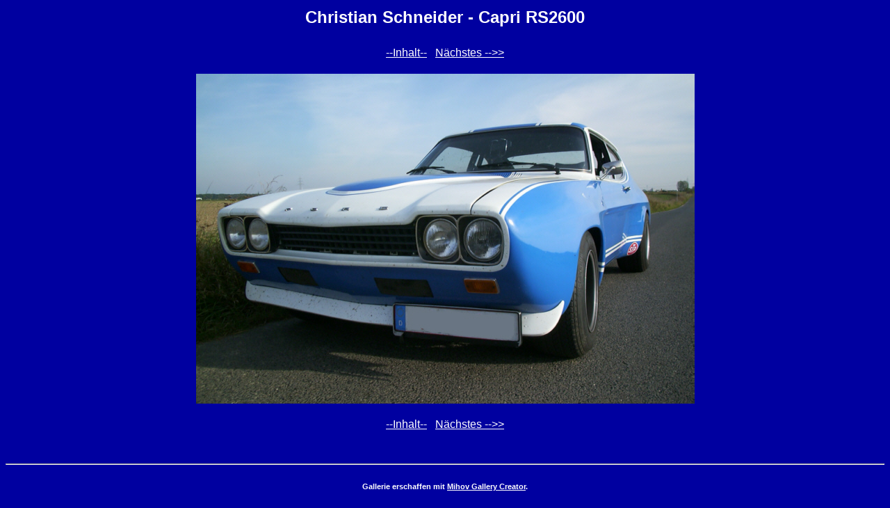

--- FILE ---
content_type: text/html
request_url: http://forum.fomcc.de/gallery/schneider_c/cs_rs260001.html
body_size: 1043
content:
<HTML><HEAD>
<META HTTP-EQUIV="Content-Type" CONTENT="text/html; charset=windows-1250">
<META NAME="Description" CONTENT="Christian Schneider - Capri RS2600">
<TITLE>Christian Schneider - Capri RS2600</TITLE></HEAD>
<BODY BGCOLOR="#0000A0" TEXT="#FFFFFF">
<STYLE> A:link {color: #FFFFFF;} A:visited {color: #FFFFFF;}  A,TR,TD,DIV {font-family: Arial;}</STYLE>
<CENTER>
<TABLE BGCOLOR=""><TR><TD ALIGN=CENTER>
<FONT SIZE="+2" FACE="Arial"><B>Christian Schneider - Capri RS2600</B></FONT>
</TD></TR>
<TR><TD ALIGN=CENTER>

</TD></TR></TABLE><BR>
<TABLE BGCOLOR=""><TR><TD>
<A HREF="cs_rs2600.html">--Inhalt--</A>&nbsp&nbsp
<A HREF="cs_rs260002.html">Nächstes -->></A>
</TD></TR></TABLE><BR>
<IMG SRC="DCP_1306.jpg" ALT="Bild 1 von 15  -  157 kB"><BR><BR>
<TABLE BGCOLOR=""><TR><TD>
<A HREF="cs_rs2600.html">--Inhalt--</A>&nbsp&nbsp
<A HREF="cs_rs260002.html">Nächstes -->></A>
</TD></TR></TABLE><BR>
<BR><HR><H6><DIV ALIGN="center">Gallerie erschaffen mit <A HREF="http://www.mihov.com/eng/">Mihov Gallery Creator</A>.</DIV></H6>
</BODY></HTML>
